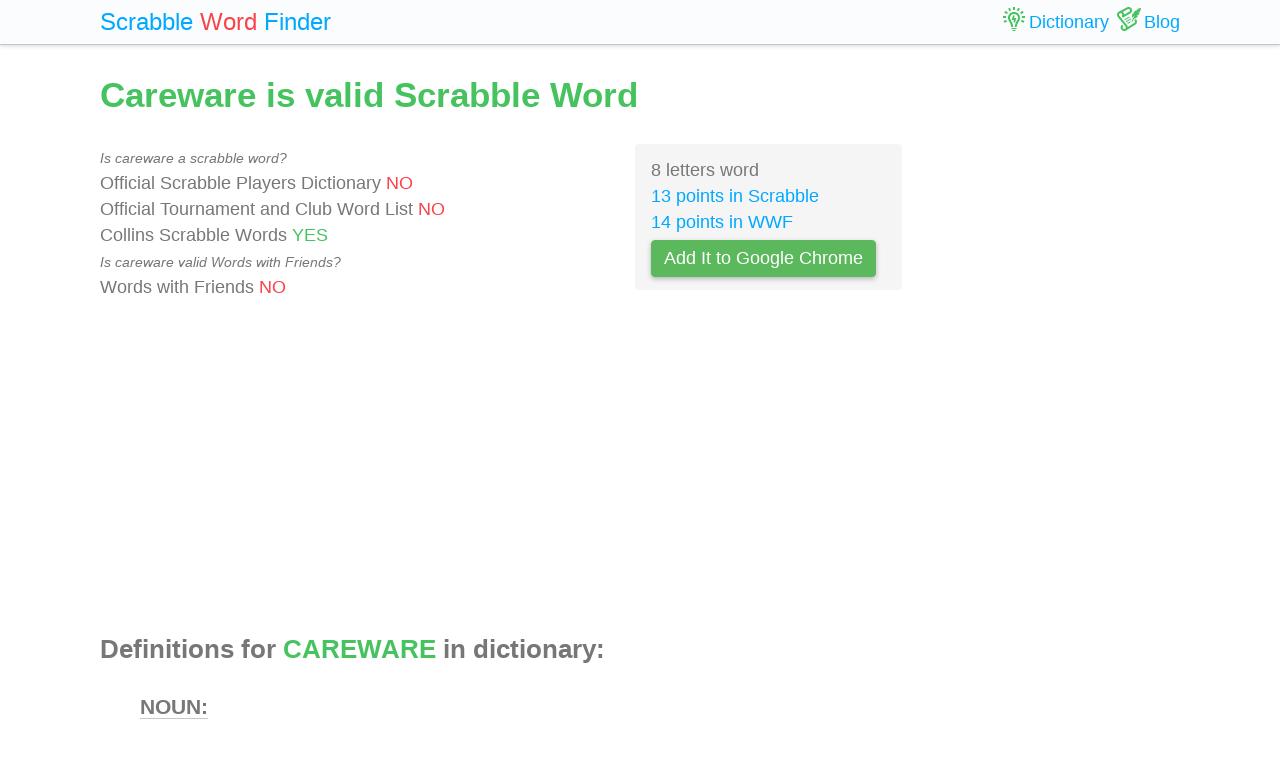

--- FILE ---
content_type: text/html; charset=UTF-8
request_url: https://scrabble-word.com/dictionary/careware
body_size: 1742
content:
<!DOCTYPE html><html dir="ltr" lang="en"><head><meta http-equiv="content-type" content="text/html; charset=utf-8" /><meta name="viewport" content="width=device-width, initial-scale=1"><meta name="theme-color" content="#fbfcfd" /><meta name="description" content="Computer software licensed in exchange for a donation to charity. Careware is valid Scrabble Word" />
<meta name="keywords" content="careware, careware scrabble word, careware scrabble, scrabble word dictionary, scrabble search, scrabble find, scrabble suggestion" /><link rel="canonical" href="https://scrabble-word.com/dictionary/careware"><title>Careware is valid Scrabble Word</title><link rel="icon" type="image/x-icon" href="/favicon.ico"><link rel="dns-prefetch" href="//www.google-analytics.com/"><link rel="dns-prefetch" href="//pagead2.googlesyndication.com/"><link href="https://scrabble-word.com/css/top.css?v2" rel="stylesheet"></head><body><script async src="//pagead2.googlesyndication.com/pagead/js/adsbygoogle.js"></script><script>(adsbygoogle = window.adsbygoogle || []).push({google_ad_client: "ca-pub-1407292178211259",enable_page_level_ads: true});</script><script async src="https://www.googletagmanager.com/gtag/js?id=UA-35796116-43"></script>
<script>
  window.dataLayer = window.dataLayer || [];
  function gtag(){dataLayer.push(arguments);}
  gtag('js', new Date());
  gtag('config', 'UA-35796116-43');
</script><div class="e7m lrwu5 site-header"><div class="e7m container"><div class="e7m row"><div class="e7m col-lg-12"><div class="e7m left-nav"><a class="e7m navbar-brand" href="/"><span style="font-size: x-large;"><span class="e7m logo" style="color: #00a8ff;">Scrabble</span> <span class="e7m logo" style="color: #fa424a;">Word</span> <span class="e7m hidden-md-down">Finder</span></span></a></div><div class="e7m righ-nav"><span class="e7m "></span><a class="e7m nav-link" href="/dictionary"><span class="e7m nav1"></span><span class="e7m hidden-md-down">Dictionary</span></a><a class="e7m nav-link" href="/blog"><span class="e7m nav2"></span><span class="e7m hidden-md-down">Blog</span></a></div></div></div></div></div><div class="e7m container"><div class="e7m row"><div class="e7m col-lg-9"><h1 style="color: #46c35f;">Careware is valid Scrabble Word</h1><div class="e7m row"><div class="e7m col-md-8"><span style="font-size: 0.9rem; font-style: italic;" >Is careware a scrabble word?</span><br>Official Scrabble Players Dictionary <span style="color: #fa424a;">NO</span><br>Official Tournament and Club Word List <span style="color: #fa424a;">NO</span><br>Collins Scrabble Words <span style="color: #46c35f;">YES</span> <br><span style="font-size: 0.9rem; font-style: italic;" >Is careware valid Words with Friends?</span><br>Words with Friends <span style="color: #fa424a;">NO</span> </div><div class="e7m col-md-4 alert" style="background-color: #f5f5f5;">8 letters word<br><a href="/blog/scrabble-score-calculator/careware">13 points in Scrabble</a><br><a href="/blog/words-with-riends-score-calculator/careware">14 points in WWF</a><br><a target="_blank" href="https://chrome.google.com/webstore/detail/scrabble-word-finder/adekfncjnpghbnondocagojgbhamjbjb"><button class="e7m btn btn-success waves-light waves-raised" style="margin-top: 5px;padding: 5px 12px;">Add It to Google Chrome</button></a></div></div><h2>Definitions for <span style="color: #46c35f;">CAREWARE</span> in dictionary:</h2><ul id="grey"><span style="font-size: 1.2em; font-weight: 600; border-bottom: solid 1px #c7c7c7;">NOUN:</span><li><a href="/d/computer">computer</a> <a href="/d/software">software</a> <a href="/d/licensed">licensed</a> <a href="/d/in">in</a> <a href="/d/exchange">exchange</a> <a href="/d/for">for</a> a <a href="/d/donation">donation</a> <a href="/d/to">to</a> <a href="/d/charity">charity</a></li></ul><h2>Words related to <span style="color: #46c35f;">CAREWARE</span></h2><a href="/d/carewares"><span class="r">careware</span>s<span class="s">14</span></a> <div class="alert alert-success" style="margin-top: 1rem;">Find what other words can be done using letters: <b>"careware"</b> <br> <a class="d" href="https://scrabble-word.com/finder/careware">https://scrabble-word.com/finder/careware</a></div></div><div class="e7m col-lg-3"><div class="e7m s10pm"></div></div></div></div><div class="e7m container">
<div class="e7m row">
<div class="e7m col-lg-12" style="color:#c9c9c9;border-top: solid 1px #c7c7c7;">

SCRABBLE® is a registered trademark. We do not cooperate with the owners of this trademark. All trademark rights are owned by their owners and are not relevant to the web site "scrabble-word.com". This site is intended for entertainment and training. We try to make a useful tool for all fans of SCRABBLE. "Scrabble Word" is the best method to improve your skills in the game.

</div>
</div>
</div>


<link href="https://scrabble-word.com/css/last.css" rel="stylesheet">
</body>
</html>

--- FILE ---
content_type: text/html; charset=utf-8
request_url: https://www.google.com/recaptcha/api2/aframe
body_size: 265
content:
<!DOCTYPE HTML><html><head><meta http-equiv="content-type" content="text/html; charset=UTF-8"></head><body><script nonce="1bGkaycunt0De-4A6kZfOA">/** Anti-fraud and anti-abuse applications only. See google.com/recaptcha */ try{var clients={'sodar':'https://pagead2.googlesyndication.com/pagead/sodar?'};window.addEventListener("message",function(a){try{if(a.source===window.parent){var b=JSON.parse(a.data);var c=clients[b['id']];if(c){var d=document.createElement('img');d.src=c+b['params']+'&rc='+(localStorage.getItem("rc::a")?sessionStorage.getItem("rc::b"):"");window.document.body.appendChild(d);sessionStorage.setItem("rc::e",parseInt(sessionStorage.getItem("rc::e")||0)+1);localStorage.setItem("rc::h",'1768934311610');}}}catch(b){}});window.parent.postMessage("_grecaptcha_ready", "*");}catch(b){}</script></body></html>